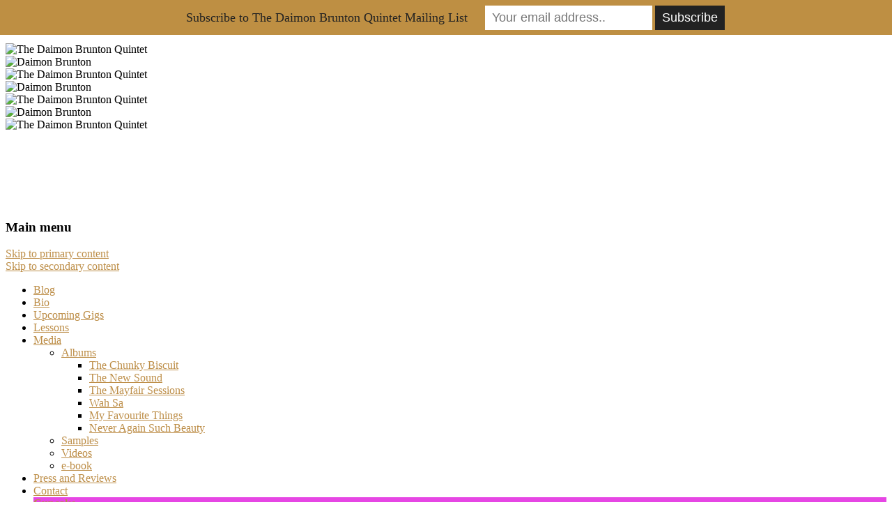

--- FILE ---
content_type: text/html; charset=UTF-8
request_url: https://www.daimonbrunton.com/2014/12/
body_size: 13140
content:
<!DOCTYPE html>
<!--[if IE 6]>
<html id="ie6" lang="en-US">
<![endif]-->
<!--[if IE 7]>
<html id="ie7" lang="en-US">
<![endif]-->
<!--[if IE 8]>
<html id="ie8" lang="en-US">
<![endif]-->
<!--[if !(IE 6) | !(IE 7) | !(IE 8)  ]><!-->
<html lang="en-US">
<!--<![endif]-->
<head>
<meta charset="UTF-8" />
<meta name="viewport" content="width=device-width" />
<title>December 2014 - Daimon BruntonDaimon Brunton</title>
		<link rel="icon" 
      type="image/png" 
      href="/wp-content/themes/jazz/favicon.png">
<link rel="profile" href="https://gmpg.org/xfn/11" />
<link rel="stylesheet" type="text/css" media="all" href="https://www.daimonbrunton.com/wp-content/themes/jazz/style.css" />
<link rel="pingback" href="https://www.daimonbrunton.com/xmlrpc.php" />
<meta name="keywords" content="The Daimon Brunton Quintet, Daimon Brunton Quintet" /> 
<meta name="description" content="Having played for sixteen years at almost every live music venue in Melbourne, The Daimon Brunton Quintet is one of the city�s most hard-working and popular small jazz groups." />
 
<!-- Facebook Pixel Code -->
<script>
!function(f,b,e,v,n,t,s)
{if(f.fbq)return;n=f.fbq=function(){n.callMethod?
n.callMethod.apply(n,arguments):n.queue.push(arguments)};
if(!f._fbq)f._fbq=n;n.push=n;n.loaded=!0;n.version='2.0';
n.queue=[];t=b.createElement(e);t.async=!0;
t.src=v;s=b.getElementsByTagName(e)[0];
s.parentNode.insertBefore(t,s)}(window,document,'script',
'https://connect.facebook.net/en_US/fbevents.js');
 fbq('init', '1611049489201716'); 
fbq('track', 'PageView');
</script>
<noscript>
 <img height="1" width="1" 
src="https://www.facebook.com/tr?id=1611049489201716&ev=PageView
&noscript=1"/>
</noscript>
<!-- End Facebook Pixel Code -->

<!--[if lt IE 9]>
<script src="https://www.daimonbrunton.com/wp-content/themes/twentyeleven/js/html5.js" type="text/javascript"></script>
<![endif]-->
<meta name='robots' content='noindex, follow' />
	<style>img:is([sizes="auto" i], [sizes^="auto," i]) { contain-intrinsic-size: 3000px 1500px }</style>
	
	<!-- This site is optimized with the Yoast SEO plugin v26.2 - https://yoast.com/wordpress/plugins/seo/ -->
	<meta property="og:locale" content="en_US" />
	<meta property="og:type" content="website" />
	<meta property="og:title" content="December 2014 - Daimon Brunton" />
	<meta property="og:url" content="https://www.daimonbrunton.com/2014/12/" />
	<meta property="og:site_name" content="Daimon Brunton" />
	<meta name="twitter:card" content="summary_large_image" />
	<script type="application/ld+json" class="yoast-schema-graph">{"@context":"https://schema.org","@graph":[{"@type":"CollectionPage","@id":"https://www.daimonbrunton.com/2014/12/","url":"https://www.daimonbrunton.com/2014/12/","name":"December 2014 - Daimon Brunton","isPartOf":{"@id":"https://www.daimonbrunton.com/#website"},"breadcrumb":{"@id":"https://www.daimonbrunton.com/2014/12/#breadcrumb"},"inLanguage":"en-US"},{"@type":"BreadcrumbList","@id":"https://www.daimonbrunton.com/2014/12/#breadcrumb","itemListElement":[{"@type":"ListItem","position":1,"name":"Home","item":"https://www.daimonbrunton.com/"},{"@type":"ListItem","position":2,"name":"Archives for December 2014"}]},{"@type":"WebSite","@id":"https://www.daimonbrunton.com/#website","url":"https://www.daimonbrunton.com/","name":"Daimon Brunton","description":"The Daimon Brunton Quintet","potentialAction":[{"@type":"SearchAction","target":{"@type":"EntryPoint","urlTemplate":"https://www.daimonbrunton.com/?s={search_term_string}"},"query-input":{"@type":"PropertyValueSpecification","valueRequired":true,"valueName":"search_term_string"}}],"inLanguage":"en-US"}]}</script>
	<!-- / Yoast SEO plugin. -->


<link rel="alternate" type="application/rss+xml" title="Daimon Brunton &raquo; Feed" href="https://www.daimonbrunton.com/feed/" />
<link rel="alternate" type="application/rss+xml" title="Daimon Brunton &raquo; Comments Feed" href="https://www.daimonbrunton.com/comments/feed/" />
<script type="text/javascript">
/* <![CDATA[ */
window._wpemojiSettings = {"baseUrl":"https:\/\/s.w.org\/images\/core\/emoji\/16.0.1\/72x72\/","ext":".png","svgUrl":"https:\/\/s.w.org\/images\/core\/emoji\/16.0.1\/svg\/","svgExt":".svg","source":{"concatemoji":"https:\/\/www.daimonbrunton.com\/wp-includes\/js\/wp-emoji-release.min.js?ver=6.8.3"}};
/*! This file is auto-generated */
!function(s,n){var o,i,e;function c(e){try{var t={supportTests:e,timestamp:(new Date).valueOf()};sessionStorage.setItem(o,JSON.stringify(t))}catch(e){}}function p(e,t,n){e.clearRect(0,0,e.canvas.width,e.canvas.height),e.fillText(t,0,0);var t=new Uint32Array(e.getImageData(0,0,e.canvas.width,e.canvas.height).data),a=(e.clearRect(0,0,e.canvas.width,e.canvas.height),e.fillText(n,0,0),new Uint32Array(e.getImageData(0,0,e.canvas.width,e.canvas.height).data));return t.every(function(e,t){return e===a[t]})}function u(e,t){e.clearRect(0,0,e.canvas.width,e.canvas.height),e.fillText(t,0,0);for(var n=e.getImageData(16,16,1,1),a=0;a<n.data.length;a++)if(0!==n.data[a])return!1;return!0}function f(e,t,n,a){switch(t){case"flag":return n(e,"\ud83c\udff3\ufe0f\u200d\u26a7\ufe0f","\ud83c\udff3\ufe0f\u200b\u26a7\ufe0f")?!1:!n(e,"\ud83c\udde8\ud83c\uddf6","\ud83c\udde8\u200b\ud83c\uddf6")&&!n(e,"\ud83c\udff4\udb40\udc67\udb40\udc62\udb40\udc65\udb40\udc6e\udb40\udc67\udb40\udc7f","\ud83c\udff4\u200b\udb40\udc67\u200b\udb40\udc62\u200b\udb40\udc65\u200b\udb40\udc6e\u200b\udb40\udc67\u200b\udb40\udc7f");case"emoji":return!a(e,"\ud83e\udedf")}return!1}function g(e,t,n,a){var r="undefined"!=typeof WorkerGlobalScope&&self instanceof WorkerGlobalScope?new OffscreenCanvas(300,150):s.createElement("canvas"),o=r.getContext("2d",{willReadFrequently:!0}),i=(o.textBaseline="top",o.font="600 32px Arial",{});return e.forEach(function(e){i[e]=t(o,e,n,a)}),i}function t(e){var t=s.createElement("script");t.src=e,t.defer=!0,s.head.appendChild(t)}"undefined"!=typeof Promise&&(o="wpEmojiSettingsSupports",i=["flag","emoji"],n.supports={everything:!0,everythingExceptFlag:!0},e=new Promise(function(e){s.addEventListener("DOMContentLoaded",e,{once:!0})}),new Promise(function(t){var n=function(){try{var e=JSON.parse(sessionStorage.getItem(o));if("object"==typeof e&&"number"==typeof e.timestamp&&(new Date).valueOf()<e.timestamp+604800&&"object"==typeof e.supportTests)return e.supportTests}catch(e){}return null}();if(!n){if("undefined"!=typeof Worker&&"undefined"!=typeof OffscreenCanvas&&"undefined"!=typeof URL&&URL.createObjectURL&&"undefined"!=typeof Blob)try{var e="postMessage("+g.toString()+"("+[JSON.stringify(i),f.toString(),p.toString(),u.toString()].join(",")+"));",a=new Blob([e],{type:"text/javascript"}),r=new Worker(URL.createObjectURL(a),{name:"wpTestEmojiSupports"});return void(r.onmessage=function(e){c(n=e.data),r.terminate(),t(n)})}catch(e){}c(n=g(i,f,p,u))}t(n)}).then(function(e){for(var t in e)n.supports[t]=e[t],n.supports.everything=n.supports.everything&&n.supports[t],"flag"!==t&&(n.supports.everythingExceptFlag=n.supports.everythingExceptFlag&&n.supports[t]);n.supports.everythingExceptFlag=n.supports.everythingExceptFlag&&!n.supports.flag,n.DOMReady=!1,n.readyCallback=function(){n.DOMReady=!0}}).then(function(){return e}).then(function(){var e;n.supports.everything||(n.readyCallback(),(e=n.source||{}).concatemoji?t(e.concatemoji):e.wpemoji&&e.twemoji&&(t(e.twemoji),t(e.wpemoji)))}))}((window,document),window._wpemojiSettings);
/* ]]> */
</script>

<style id='wp-emoji-styles-inline-css' type='text/css'>

	img.wp-smiley, img.emoji {
		display: inline !important;
		border: none !important;
		box-shadow: none !important;
		height: 1em !important;
		width: 1em !important;
		margin: 0 0.07em !important;
		vertical-align: -0.1em !important;
		background: none !important;
		padding: 0 !important;
	}
</style>
<link rel='stylesheet' id='wp-block-library-css' href='https://www.daimonbrunton.com/wp-includes/css/dist/block-library/style.min.css?ver=6.8.3' type='text/css' media='all' />
<style id='wp-block-library-theme-inline-css' type='text/css'>
.wp-block-audio :where(figcaption){color:#555;font-size:13px;text-align:center}.is-dark-theme .wp-block-audio :where(figcaption){color:#ffffffa6}.wp-block-audio{margin:0 0 1em}.wp-block-code{border:1px solid #ccc;border-radius:4px;font-family:Menlo,Consolas,monaco,monospace;padding:.8em 1em}.wp-block-embed :where(figcaption){color:#555;font-size:13px;text-align:center}.is-dark-theme .wp-block-embed :where(figcaption){color:#ffffffa6}.wp-block-embed{margin:0 0 1em}.blocks-gallery-caption{color:#555;font-size:13px;text-align:center}.is-dark-theme .blocks-gallery-caption{color:#ffffffa6}:root :where(.wp-block-image figcaption){color:#555;font-size:13px;text-align:center}.is-dark-theme :root :where(.wp-block-image figcaption){color:#ffffffa6}.wp-block-image{margin:0 0 1em}.wp-block-pullquote{border-bottom:4px solid;border-top:4px solid;color:currentColor;margin-bottom:1.75em}.wp-block-pullquote cite,.wp-block-pullquote footer,.wp-block-pullquote__citation{color:currentColor;font-size:.8125em;font-style:normal;text-transform:uppercase}.wp-block-quote{border-left:.25em solid;margin:0 0 1.75em;padding-left:1em}.wp-block-quote cite,.wp-block-quote footer{color:currentColor;font-size:.8125em;font-style:normal;position:relative}.wp-block-quote:where(.has-text-align-right){border-left:none;border-right:.25em solid;padding-left:0;padding-right:1em}.wp-block-quote:where(.has-text-align-center){border:none;padding-left:0}.wp-block-quote.is-large,.wp-block-quote.is-style-large,.wp-block-quote:where(.is-style-plain){border:none}.wp-block-search .wp-block-search__label{font-weight:700}.wp-block-search__button{border:1px solid #ccc;padding:.375em .625em}:where(.wp-block-group.has-background){padding:1.25em 2.375em}.wp-block-separator.has-css-opacity{opacity:.4}.wp-block-separator{border:none;border-bottom:2px solid;margin-left:auto;margin-right:auto}.wp-block-separator.has-alpha-channel-opacity{opacity:1}.wp-block-separator:not(.is-style-wide):not(.is-style-dots){width:100px}.wp-block-separator.has-background:not(.is-style-dots){border-bottom:none;height:1px}.wp-block-separator.has-background:not(.is-style-wide):not(.is-style-dots){height:2px}.wp-block-table{margin:0 0 1em}.wp-block-table td,.wp-block-table th{word-break:normal}.wp-block-table :where(figcaption){color:#555;font-size:13px;text-align:center}.is-dark-theme .wp-block-table :where(figcaption){color:#ffffffa6}.wp-block-video :where(figcaption){color:#555;font-size:13px;text-align:center}.is-dark-theme .wp-block-video :where(figcaption){color:#ffffffa6}.wp-block-video{margin:0 0 1em}:root :where(.wp-block-template-part.has-background){margin-bottom:0;margin-top:0;padding:1.25em 2.375em}
</style>
<style id='classic-theme-styles-inline-css' type='text/css'>
/*! This file is auto-generated */
.wp-block-button__link{color:#fff;background-color:#32373c;border-radius:9999px;box-shadow:none;text-decoration:none;padding:calc(.667em + 2px) calc(1.333em + 2px);font-size:1.125em}.wp-block-file__button{background:#32373c;color:#fff;text-decoration:none}
</style>
<style id='global-styles-inline-css' type='text/css'>
:root{--wp--preset--aspect-ratio--square: 1;--wp--preset--aspect-ratio--4-3: 4/3;--wp--preset--aspect-ratio--3-4: 3/4;--wp--preset--aspect-ratio--3-2: 3/2;--wp--preset--aspect-ratio--2-3: 2/3;--wp--preset--aspect-ratio--16-9: 16/9;--wp--preset--aspect-ratio--9-16: 9/16;--wp--preset--color--black: #000;--wp--preset--color--cyan-bluish-gray: #abb8c3;--wp--preset--color--white: #fff;--wp--preset--color--pale-pink: #f78da7;--wp--preset--color--vivid-red: #cf2e2e;--wp--preset--color--luminous-vivid-orange: #ff6900;--wp--preset--color--luminous-vivid-amber: #fcb900;--wp--preset--color--light-green-cyan: #7bdcb5;--wp--preset--color--vivid-green-cyan: #00d084;--wp--preset--color--pale-cyan-blue: #8ed1fc;--wp--preset--color--vivid-cyan-blue: #0693e3;--wp--preset--color--vivid-purple: #9b51e0;--wp--preset--color--blue: #1982d1;--wp--preset--color--dark-gray: #373737;--wp--preset--color--medium-gray: #666;--wp--preset--color--light-gray: #e2e2e2;--wp--preset--gradient--vivid-cyan-blue-to-vivid-purple: linear-gradient(135deg,rgba(6,147,227,1) 0%,rgb(155,81,224) 100%);--wp--preset--gradient--light-green-cyan-to-vivid-green-cyan: linear-gradient(135deg,rgb(122,220,180) 0%,rgb(0,208,130) 100%);--wp--preset--gradient--luminous-vivid-amber-to-luminous-vivid-orange: linear-gradient(135deg,rgba(252,185,0,1) 0%,rgba(255,105,0,1) 100%);--wp--preset--gradient--luminous-vivid-orange-to-vivid-red: linear-gradient(135deg,rgba(255,105,0,1) 0%,rgb(207,46,46) 100%);--wp--preset--gradient--very-light-gray-to-cyan-bluish-gray: linear-gradient(135deg,rgb(238,238,238) 0%,rgb(169,184,195) 100%);--wp--preset--gradient--cool-to-warm-spectrum: linear-gradient(135deg,rgb(74,234,220) 0%,rgb(151,120,209) 20%,rgb(207,42,186) 40%,rgb(238,44,130) 60%,rgb(251,105,98) 80%,rgb(254,248,76) 100%);--wp--preset--gradient--blush-light-purple: linear-gradient(135deg,rgb(255,206,236) 0%,rgb(152,150,240) 100%);--wp--preset--gradient--blush-bordeaux: linear-gradient(135deg,rgb(254,205,165) 0%,rgb(254,45,45) 50%,rgb(107,0,62) 100%);--wp--preset--gradient--luminous-dusk: linear-gradient(135deg,rgb(255,203,112) 0%,rgb(199,81,192) 50%,rgb(65,88,208) 100%);--wp--preset--gradient--pale-ocean: linear-gradient(135deg,rgb(255,245,203) 0%,rgb(182,227,212) 50%,rgb(51,167,181) 100%);--wp--preset--gradient--electric-grass: linear-gradient(135deg,rgb(202,248,128) 0%,rgb(113,206,126) 100%);--wp--preset--gradient--midnight: linear-gradient(135deg,rgb(2,3,129) 0%,rgb(40,116,252) 100%);--wp--preset--font-size--small: 13px;--wp--preset--font-size--medium: 20px;--wp--preset--font-size--large: 36px;--wp--preset--font-size--x-large: 42px;--wp--preset--spacing--20: 0.44rem;--wp--preset--spacing--30: 0.67rem;--wp--preset--spacing--40: 1rem;--wp--preset--spacing--50: 1.5rem;--wp--preset--spacing--60: 2.25rem;--wp--preset--spacing--70: 3.38rem;--wp--preset--spacing--80: 5.06rem;--wp--preset--shadow--natural: 6px 6px 9px rgba(0, 0, 0, 0.2);--wp--preset--shadow--deep: 12px 12px 50px rgba(0, 0, 0, 0.4);--wp--preset--shadow--sharp: 6px 6px 0px rgba(0, 0, 0, 0.2);--wp--preset--shadow--outlined: 6px 6px 0px -3px rgba(255, 255, 255, 1), 6px 6px rgba(0, 0, 0, 1);--wp--preset--shadow--crisp: 6px 6px 0px rgba(0, 0, 0, 1);}:where(.is-layout-flex){gap: 0.5em;}:where(.is-layout-grid){gap: 0.5em;}body .is-layout-flex{display: flex;}.is-layout-flex{flex-wrap: wrap;align-items: center;}.is-layout-flex > :is(*, div){margin: 0;}body .is-layout-grid{display: grid;}.is-layout-grid > :is(*, div){margin: 0;}:where(.wp-block-columns.is-layout-flex){gap: 2em;}:where(.wp-block-columns.is-layout-grid){gap: 2em;}:where(.wp-block-post-template.is-layout-flex){gap: 1.25em;}:where(.wp-block-post-template.is-layout-grid){gap: 1.25em;}.has-black-color{color: var(--wp--preset--color--black) !important;}.has-cyan-bluish-gray-color{color: var(--wp--preset--color--cyan-bluish-gray) !important;}.has-white-color{color: var(--wp--preset--color--white) !important;}.has-pale-pink-color{color: var(--wp--preset--color--pale-pink) !important;}.has-vivid-red-color{color: var(--wp--preset--color--vivid-red) !important;}.has-luminous-vivid-orange-color{color: var(--wp--preset--color--luminous-vivid-orange) !important;}.has-luminous-vivid-amber-color{color: var(--wp--preset--color--luminous-vivid-amber) !important;}.has-light-green-cyan-color{color: var(--wp--preset--color--light-green-cyan) !important;}.has-vivid-green-cyan-color{color: var(--wp--preset--color--vivid-green-cyan) !important;}.has-pale-cyan-blue-color{color: var(--wp--preset--color--pale-cyan-blue) !important;}.has-vivid-cyan-blue-color{color: var(--wp--preset--color--vivid-cyan-blue) !important;}.has-vivid-purple-color{color: var(--wp--preset--color--vivid-purple) !important;}.has-black-background-color{background-color: var(--wp--preset--color--black) !important;}.has-cyan-bluish-gray-background-color{background-color: var(--wp--preset--color--cyan-bluish-gray) !important;}.has-white-background-color{background-color: var(--wp--preset--color--white) !important;}.has-pale-pink-background-color{background-color: var(--wp--preset--color--pale-pink) !important;}.has-vivid-red-background-color{background-color: var(--wp--preset--color--vivid-red) !important;}.has-luminous-vivid-orange-background-color{background-color: var(--wp--preset--color--luminous-vivid-orange) !important;}.has-luminous-vivid-amber-background-color{background-color: var(--wp--preset--color--luminous-vivid-amber) !important;}.has-light-green-cyan-background-color{background-color: var(--wp--preset--color--light-green-cyan) !important;}.has-vivid-green-cyan-background-color{background-color: var(--wp--preset--color--vivid-green-cyan) !important;}.has-pale-cyan-blue-background-color{background-color: var(--wp--preset--color--pale-cyan-blue) !important;}.has-vivid-cyan-blue-background-color{background-color: var(--wp--preset--color--vivid-cyan-blue) !important;}.has-vivid-purple-background-color{background-color: var(--wp--preset--color--vivid-purple) !important;}.has-black-border-color{border-color: var(--wp--preset--color--black) !important;}.has-cyan-bluish-gray-border-color{border-color: var(--wp--preset--color--cyan-bluish-gray) !important;}.has-white-border-color{border-color: var(--wp--preset--color--white) !important;}.has-pale-pink-border-color{border-color: var(--wp--preset--color--pale-pink) !important;}.has-vivid-red-border-color{border-color: var(--wp--preset--color--vivid-red) !important;}.has-luminous-vivid-orange-border-color{border-color: var(--wp--preset--color--luminous-vivid-orange) !important;}.has-luminous-vivid-amber-border-color{border-color: var(--wp--preset--color--luminous-vivid-amber) !important;}.has-light-green-cyan-border-color{border-color: var(--wp--preset--color--light-green-cyan) !important;}.has-vivid-green-cyan-border-color{border-color: var(--wp--preset--color--vivid-green-cyan) !important;}.has-pale-cyan-blue-border-color{border-color: var(--wp--preset--color--pale-cyan-blue) !important;}.has-vivid-cyan-blue-border-color{border-color: var(--wp--preset--color--vivid-cyan-blue) !important;}.has-vivid-purple-border-color{border-color: var(--wp--preset--color--vivid-purple) !important;}.has-vivid-cyan-blue-to-vivid-purple-gradient-background{background: var(--wp--preset--gradient--vivid-cyan-blue-to-vivid-purple) !important;}.has-light-green-cyan-to-vivid-green-cyan-gradient-background{background: var(--wp--preset--gradient--light-green-cyan-to-vivid-green-cyan) !important;}.has-luminous-vivid-amber-to-luminous-vivid-orange-gradient-background{background: var(--wp--preset--gradient--luminous-vivid-amber-to-luminous-vivid-orange) !important;}.has-luminous-vivid-orange-to-vivid-red-gradient-background{background: var(--wp--preset--gradient--luminous-vivid-orange-to-vivid-red) !important;}.has-very-light-gray-to-cyan-bluish-gray-gradient-background{background: var(--wp--preset--gradient--very-light-gray-to-cyan-bluish-gray) !important;}.has-cool-to-warm-spectrum-gradient-background{background: var(--wp--preset--gradient--cool-to-warm-spectrum) !important;}.has-blush-light-purple-gradient-background{background: var(--wp--preset--gradient--blush-light-purple) !important;}.has-blush-bordeaux-gradient-background{background: var(--wp--preset--gradient--blush-bordeaux) !important;}.has-luminous-dusk-gradient-background{background: var(--wp--preset--gradient--luminous-dusk) !important;}.has-pale-ocean-gradient-background{background: var(--wp--preset--gradient--pale-ocean) !important;}.has-electric-grass-gradient-background{background: var(--wp--preset--gradient--electric-grass) !important;}.has-midnight-gradient-background{background: var(--wp--preset--gradient--midnight) !important;}.has-small-font-size{font-size: var(--wp--preset--font-size--small) !important;}.has-medium-font-size{font-size: var(--wp--preset--font-size--medium) !important;}.has-large-font-size{font-size: var(--wp--preset--font-size--large) !important;}.has-x-large-font-size{font-size: var(--wp--preset--font-size--x-large) !important;}
:where(.wp-block-post-template.is-layout-flex){gap: 1.25em;}:where(.wp-block-post-template.is-layout-grid){gap: 1.25em;}
:where(.wp-block-columns.is-layout-flex){gap: 2em;}:where(.wp-block-columns.is-layout-grid){gap: 2em;}
:root :where(.wp-block-pullquote){font-size: 1.5em;line-height: 1.6;}
</style>
<link rel='stylesheet' id='respslidercss-css' href='https://www.daimonbrunton.com/wp-content/plugins/responsive-header-image-slider/css/responsiveimgslider.css?ver=3.2.1' type='text/css' media='all' />
<link rel='stylesheet' id='twentyeleven-block-style-css' href='https://www.daimonbrunton.com/wp-content/themes/twentyeleven/blocks.css?ver=20240703' type='text/css' media='all' />
<script type="text/javascript" src="https://www.daimonbrunton.com/wp-includes/js/jquery/jquery.min.js?ver=3.7.1" id="jquery-core-js"></script>
<script type="text/javascript" src="https://www.daimonbrunton.com/wp-includes/js/jquery/jquery-migrate.min.js?ver=3.4.1" id="jquery-migrate-js"></script>
<script type="text/javascript" src="https://www.daimonbrunton.com/wp-content/plugins/responsive-header-image-slider/js/jquery.slides.min.js?ver=3.2.1" id="respsliderjs-js"></script>
<link rel="https://api.w.org/" href="https://www.daimonbrunton.com/wp-json/" /><link rel="EditURI" type="application/rsd+xml" title="RSD" href="https://www.daimonbrunton.com/xmlrpc.php?rsd" />
<meta name="generator" content="WordPress 6.8.3" />
<meta name="facebook-domain-verification" content="ud8j9ot3vvr1uuwuwhwvmemtjmwddz" />
<!-- Facebook Pixel Code -->
<script>
!function(f,b,e,v,n,t,s)
{if(f.fbq)return;n=f.fbq=function(){n.callMethod?
n.callMethod.apply(n,arguments):n.queue.push(arguments)};
if(!f._fbq)f._fbq=n;n.push=n;n.loaded=!0;n.version='2.0';
n.queue=[];t=b.createElement(e);t.async=!0;
t.src=v;s=b.getElementsByTagName(e)[0];
s.parentNode.insertBefore(t,s)}(window, document,'script',
'https://connect.facebook.net/en_US/fbevents.js');
fbq('init', '1611049489201716');
fbq('track', 'PageView');
</script>
<noscript><img height="1" width="1" style="display:none"
src="https://www.facebook.com/tr?id=1611049489201716&ev=PageView&noscript=1"
/></noscript>
<!-- End Facebook Pixel Code -->	<style>
		/* Link color */
		a,
		#site-title a:focus,
		#site-title a:hover,
		#site-title a:active,
		.entry-title a:hover,
		.entry-title a:focus,
		.entry-title a:active,
		.widget_twentyeleven_ephemera .comments-link a:hover,
		section.recent-posts .other-recent-posts a[rel="bookmark"]:hover,
		section.recent-posts .other-recent-posts .comments-link a:hover,
		.format-image footer.entry-meta a:hover,
		#site-generator a:hover {
			color: #bd8e48;
		}
		section.recent-posts .other-recent-posts .comments-link a:hover {
			border-color: #bd8e48;
		}
		article.feature-image.small .entry-summary p a:hover,
		.entry-header .comments-link a:hover,
		.entry-header .comments-link a:focus,
		.entry-header .comments-link a:active,
		.feature-slider a.active {
			background-color: #bd8e48;
		}
	</style>
			<style type="text/css" id="twentyeleven-header-css">
				#site-title,
		#site-description {
			position: absolute;
			clip-path: inset(50%);
		}
				</style>
		<style>#mailchimp-top-bar form,#mailchimp-top-bar input,#mailchimp-top-bar label{box-shadow:none;box-sizing:border-box;float:none;font-size:100%;height:auto;line-height:normal;margin:0;outline:0;padding:0;text-shadow:none;vertical-align:middle}#mailchimp-top-bar input,#mailchimp-top-bar label{display:inline-block!important;vertical-align:middle!important;width:auto}#mailchimp-top-bar form{margin:0!important;padding:0!important;text-align:center}#mailchimp-top-bar label{margin:0 6px 0 0}#mailchimp-top-bar .mctb-button,#mailchimp-top-bar .mctb-email,#mailchimp-top-bar input,#mailchimp-top-bar input[type=email],#mailchimp-top-bar input[type=text]{background:#fff;border:1px solid #fff;height:auto;margin:0 0 0 6px}#mailchimp-top-bar .mctb-email{max-width:240px!important;width:100%}#mailchimp-top-bar .mctb-button{cursor:pointer;margin-left:0}#mailchimp-top-bar .mctb-email-confirm{display:none!important}#mailchimp-top-bar.mctb-small{font-size:10px}#mailchimp-top-bar.mctb-small .mctb-bar{padding:5px 6px}#mailchimp-top-bar.mctb-small .mctb-button{padding:4px 12px}#mailchimp-top-bar.mctb-small .mctb-email,#mailchimp-top-bar.mctb-small .mctb-label,#mailchimp-top-bar.mctb-small input{padding:4px 6px!important}#mailchimp-top-bar.mctb-small input,#mailchimp-top-bar.mctb-small label{font-size:12px}#mailchimp-top-bar.mctb-small .mctb-close{font-size:16px;padding:4px 12px}#mailchimp-top-bar.mctb-medium{font-size:12.5px}#mailchimp-top-bar.mctb-medium .mctb-bar{padding:6.25px 7.5px}#mailchimp-top-bar.mctb-medium .mctb-button{padding:5px 15px}#mailchimp-top-bar.mctb-medium .mctb-email,#mailchimp-top-bar.mctb-medium .mctb-label,#mailchimp-top-bar.mctb-medium input{padding:5px 7.5px!important}#mailchimp-top-bar.mctb-medium input,#mailchimp-top-bar.mctb-medium label{font-size:15px}#mailchimp-top-bar.mctb-medium .mctb-close{font-size:20px;padding:5px 15px}#mailchimp-top-bar.mctb-big{font-size:15px}#mailchimp-top-bar.mctb-big .mctb-bar{padding:7.5px 9px}#mailchimp-top-bar.mctb-big .mctb-button{padding:6px 18px}#mailchimp-top-bar.mctb-big .mctb-email,#mailchimp-top-bar.mctb-big .mctb-label,#mailchimp-top-bar.mctb-big input{padding:6px 9px!important}#mailchimp-top-bar.mctb-big input,#mailchimp-top-bar.mctb-big label{font-size:18px}#mailchimp-top-bar.mctb-big .mctb-close{font-size:24px;padding:6px 18px}@media (max-width:580px){#mailchimp-top-bar .mctb-email,#mailchimp-top-bar .mctb-label,#mailchimp-top-bar input,#mailchimp-top-bar label{max-width:100%!important;width:100%}#mailchimp-top-bar .mctb-email,#mailchimp-top-bar input{margin:6px 0 0!important}}@media (max-width:860px){#mailchimp-top-bar.multiple-input-fields .mctb-label{display:block!important;margin:0 0 6px}}.admin-bar .mctb{z-index:99998}.admin-bar .mctb-position-top{top:32px}@media screen and (max-width:782px){.admin-bar .mctb-position-top{top:46px}}@media screen and (max-width:600px){.admin-bar .mctb-position-top.mctb-sticky{top:0}}.mctb{background:transparent;left:0;margin:0;position:absolute;right:0;text-align:center;top:0;width:100%;z-index:100000}.mctb-bar{overflow:hidden;position:relative;width:100%}.mctb-sticky{position:fixed}.mctb-position-bottom{bottom:0;position:fixed;top:auto}.mctb-position-bottom .mctb-bar{clear:both}.mctb-response{left:0;position:absolute;top:0;transition-duration:.8s;width:100%;z-index:100}.mctb-close{clear:both;cursor:pointer;display:inline-block;float:right;line-height:normal;margin-right:12px;z-index:10}.mctb-icon-inside-bar.mctb-position-bottom .mctb-bar{bottom:0;position:absolute}.mctb-icon-inside-bar .mctb-close{float:none;position:absolute;right:0;top:0}.mctb-bar,.mctb-response,.mctb-close{background:#be8f43!important;}.mctb-bar,.mctb-label,.mctb-close{color:#222222!important;}.mctb-button{background:#222222!important;border-color:#222222!important;}.mctb-email:focus{outline-color:#222222!important;}.mctb-button{color: #ffffff!important;}</style>
		<style type="text/css" id="wp-custom-css">
			#slides {height: 288px;}

#menu-item-1139 {background-color: #E646E4; color: #ffffff; font-weight: bold;}

@media (max-width: 480px) {
	#slides {height: 108px}
}
		</style>
		</head>

<body data-rsssl=1 class="archive date wp-embed-responsive wp-theme-twentyeleven wp-child-theme-jazz single-author two-column right-sidebar">
<div id="page" class="hfeed">
	<header id="branding" role="banner">

<div class="headerslider">	  <div id="slides" class="design-1 sp-rhimgs-slider-1">
	<div class="slide-image"><img width="1000" height="288" src="https://www.daimonbrunton.com/wp-content/uploads/2020/05/cover-image-6.png" class="attachment-url size-url wp-post-image" alt="" decoding="async" fetchpriority="high" srcset="https://www.daimonbrunton.com/wp-content/uploads/2020/05/cover-image-6.png 1000w, https://www.daimonbrunton.com/wp-content/uploads/2020/05/cover-image-6-300x86.png 300w, https://www.daimonbrunton.com/wp-content/uploads/2020/05/cover-image-6-768x221.png 768w, https://www.daimonbrunton.com/wp-content/uploads/2020/05/cover-image-6-500x144.png 500w" sizes="(max-width: 1000px) 100vw, 1000px" />	</div><div class="slide-image"><img width="1000" height="288" src="https://www.daimonbrunton.com/wp-content/uploads/2022/04/2022-photo-2.png" class="attachment-url size-url wp-post-image" alt="The Daimon Brunton Quintet" decoding="async" srcset="https://www.daimonbrunton.com/wp-content/uploads/2022/04/2022-photo-2.png 1000w, https://www.daimonbrunton.com/wp-content/uploads/2022/04/2022-photo-2-300x86.png 300w, https://www.daimonbrunton.com/wp-content/uploads/2022/04/2022-photo-2-768x221.png 768w, https://www.daimonbrunton.com/wp-content/uploads/2022/04/2022-photo-2-500x144.png 500w" sizes="(max-width: 1000px) 100vw, 1000px" />	</div><div class="slide-image"><img width="1000" height="288" src="https://www.daimonbrunton.com/wp-content/uploads/2020/05/cover-image-4.png" class="attachment-url size-url wp-post-image" alt="" decoding="async" srcset="https://www.daimonbrunton.com/wp-content/uploads/2020/05/cover-image-4.png 1000w, https://www.daimonbrunton.com/wp-content/uploads/2020/05/cover-image-4-300x86.png 300w, https://www.daimonbrunton.com/wp-content/uploads/2020/05/cover-image-4-768x221.png 768w, https://www.daimonbrunton.com/wp-content/uploads/2020/05/cover-image-4-500x144.png 500w" sizes="(max-width: 1000px) 100vw, 1000px" />	</div><div class="slide-image"><img width="1000" height="288" src="https://www.daimonbrunton.com/wp-content/uploads/2022/04/2022-photo-4.png" class="attachment-url size-url wp-post-image" alt="The Daimon Brunton Quintet" decoding="async" srcset="https://www.daimonbrunton.com/wp-content/uploads/2022/04/2022-photo-4.png 1000w, https://www.daimonbrunton.com/wp-content/uploads/2022/04/2022-photo-4-300x86.png 300w, https://www.daimonbrunton.com/wp-content/uploads/2022/04/2022-photo-4-768x221.png 768w, https://www.daimonbrunton.com/wp-content/uploads/2022/04/2022-photo-4-500x144.png 500w" sizes="(max-width: 1000px) 100vw, 1000px" />	</div><div class="slide-image"><img width="1000" height="288" src="https://www.daimonbrunton.com/wp-content/uploads/2020/05/cover-image-3.png" class="attachment-url size-url wp-post-image" alt="Daimon Brunton" decoding="async" srcset="https://www.daimonbrunton.com/wp-content/uploads/2020/05/cover-image-3.png 1000w, https://www.daimonbrunton.com/wp-content/uploads/2020/05/cover-image-3-300x86.png 300w, https://www.daimonbrunton.com/wp-content/uploads/2020/05/cover-image-3-768x221.png 768w, https://www.daimonbrunton.com/wp-content/uploads/2020/05/cover-image-3-500x144.png 500w" sizes="(max-width: 1000px) 100vw, 1000px" />	</div><div class="slide-image"><img width="1000" height="288" src="https://www.daimonbrunton.com/wp-content/uploads/2022/04/2022-photo-6.png" class="attachment-url size-url wp-post-image" alt="The Daimon Brunton Quintet" decoding="async" srcset="https://www.daimonbrunton.com/wp-content/uploads/2022/04/2022-photo-6.png 1000w, https://www.daimonbrunton.com/wp-content/uploads/2022/04/2022-photo-6-300x86.png 300w, https://www.daimonbrunton.com/wp-content/uploads/2022/04/2022-photo-6-768x221.png 768w, https://www.daimonbrunton.com/wp-content/uploads/2022/04/2022-photo-6-500x144.png 500w" sizes="(max-width: 1000px) 100vw, 1000px" />	</div><div class="slide-image"><img width="1000" height="288" src="https://www.daimonbrunton.com/wp-content/uploads/2020/05/cover-image-2.png" class="attachment-url size-url wp-post-image" alt="Daimon Brunton" decoding="async" srcset="https://www.daimonbrunton.com/wp-content/uploads/2020/05/cover-image-2.png 1000w, https://www.daimonbrunton.com/wp-content/uploads/2020/05/cover-image-2-300x86.png 300w, https://www.daimonbrunton.com/wp-content/uploads/2020/05/cover-image-2-768x221.png 768w, https://www.daimonbrunton.com/wp-content/uploads/2020/05/cover-image-2-500x144.png 500w" sizes="(max-width: 1000px) 100vw, 1000px" />	</div><div class="slide-image"><img width="1000" height="288" src="https://www.daimonbrunton.com/wp-content/uploads/2022/04/2022-photo-8.png" class="attachment-url size-url wp-post-image" alt="The Daimon Brunton Quintet" decoding="async" srcset="https://www.daimonbrunton.com/wp-content/uploads/2022/04/2022-photo-8.png 1000w, https://www.daimonbrunton.com/wp-content/uploads/2022/04/2022-photo-8-300x86.png 300w, https://www.daimonbrunton.com/wp-content/uploads/2022/04/2022-photo-8-768x221.png 768w, https://www.daimonbrunton.com/wp-content/uploads/2022/04/2022-photo-8-500x144.png 500w" sizes="(max-width: 1000px) 100vw, 1000px" />	</div><div class="slide-image"><img width="1000" height="288" src="https://www.daimonbrunton.com/wp-content/uploads/2020/05/cover-image-1.png" class="attachment-url size-url wp-post-image" alt="Daimon Brunton" decoding="async" />	</div><div class="slide-image"><img width="1000" height="288" src="https://www.daimonbrunton.com/wp-content/uploads/2014/09/2022-photo-10.png" class="attachment-url size-url wp-post-image" alt="The Daimon Brunton Quintet" decoding="async" srcset="https://www.daimonbrunton.com/wp-content/uploads/2014/09/2022-photo-10.png 1000w, https://www.daimonbrunton.com/wp-content/uploads/2014/09/2022-photo-10-300x86.png 300w, https://www.daimonbrunton.com/wp-content/uploads/2014/09/2022-photo-10-768x221.png 768w, https://www.daimonbrunton.com/wp-content/uploads/2014/09/2022-photo-10-500x144.png 500w" sizes="(max-width: 1000px) 100vw, 1000px" />	</div>		</div>
		
	<script type="text/javascript">
	
	 jQuery(function() {
	
	  jQuery('.sp-rhimgs-slider-1').slidesjs({
		width: 1024,
		height: 350,
		start: 1,	
		play: {
		  active: true,
		  auto: true,
		  interval: 5000,
		  swap: true,
		  effect: "slide"
		},
	 
	 effect: {
	  slide: {        
		speed: 2500           
	  },
	  fade: {
		speed: 2500,         
		crossfade: true          
	  }
	},
	navigation: {
	 active: true,
	  effect: "slide"
	  },
		
	pagination: {
	  active: true,
	   effect: "slide"
	  
	}

	  });
	  
	
	});
	

	</script>
	
	</div>
			
			<nav id="access" role="navigation">
				<h3 class="assistive-text">Main menu</h3>
								<div class="skip-link"><a class="assistive-text" href="#content" title="Skip to primary content">Skip to primary content</a></div>
				<div class="skip-link"><a class="assistive-text" href="#secondary" title="Skip to secondary content">Skip to secondary content</a></div>
								<div class="menu-main-menu-container"><ul id="menu-main-menu" class="menu"><li id="menu-item-98" class="menu-item menu-item-type-custom menu-item-object-custom menu-item-home menu-item-98"><a href="https://www.daimonbrunton.com/">Blog</a></li>
<li id="menu-item-121" class="menu-item menu-item-type-post_type menu-item-object-page menu-item-121"><a href="https://www.daimonbrunton.com/bio/">Bio</a></li>
<li id="menu-item-120" class="menu-item menu-item-type-post_type menu-item-object-page menu-item-120"><a href="https://www.daimonbrunton.com/upcoming-gigs/">Upcoming Gigs</a></li>
<li id="menu-item-116" class="menu-item menu-item-type-post_type menu-item-object-page menu-item-116"><a href="https://www.daimonbrunton.com/lessons-3/">Lessons</a></li>
<li id="menu-item-1140" class="menu-item menu-item-type-custom menu-item-object-custom menu-item-has-children menu-item-1140"><a href="/">Media</a>
<ul class="sub-menu">
	<li id="menu-item-118" class="menu-item menu-item-type-post_type menu-item-object-page menu-item-has-children menu-item-118"><a href="https://www.daimonbrunton.com/albums-2/">Albums</a>
	<ul class="sub-menu">
		<li id="menu-item-1252" class="menu-item menu-item-type-post_type menu-item-object-page menu-item-1252"><a href="https://www.daimonbrunton.com/chunky-biscuit/">The Chunky Biscuit</a></li>
		<li id="menu-item-1096" class="menu-item menu-item-type-post_type menu-item-object-page menu-item-1096"><a href="https://www.daimonbrunton.com/the-new-sound/">The New Sound</a></li>
		<li id="menu-item-1118" class="menu-item menu-item-type-post_type menu-item-object-page menu-item-1118"><a href="https://www.daimonbrunton.com/the-mayfair-sessions/">The Mayfair Sessions</a></li>
		<li id="menu-item-774" class="menu-item menu-item-type-post_type menu-item-object-page menu-item-774"><a href="https://www.daimonbrunton.com/wah-sa/">Wah Sa</a></li>
		<li id="menu-item-142" class="menu-item menu-item-type-post_type menu-item-object-page menu-item-142"><a href="https://www.daimonbrunton.com/my-favourite-things/">My Favourite Things</a></li>
		<li id="menu-item-166" class="menu-item menu-item-type-post_type menu-item-object-page menu-item-166"><a href="https://www.daimonbrunton.com/never-again-such-beauty/">Never Again Such Beauty</a></li>
	</ul>
</li>
	<li id="menu-item-117" class="menu-item menu-item-type-post_type menu-item-object-page menu-item-117"><a href="https://www.daimonbrunton.com/samples/">Samples</a></li>
	<li id="menu-item-224" class="menu-item menu-item-type-post_type menu-item-object-page menu-item-224"><a href="https://www.daimonbrunton.com/videos/">Videos</a></li>
	<li id="menu-item-930" class="menu-item menu-item-type-post_type menu-item-object-page menu-item-930"><a href="https://www.daimonbrunton.com/playing-the-trumpet-the-3-zones-of-compression/">e-book</a></li>
</ul>
</li>
<li id="menu-item-731" class="menu-item menu-item-type-post_type menu-item-object-page menu-item-731"><a href="https://www.daimonbrunton.com/press-and-reviews/">Press and Reviews</a></li>
<li id="menu-item-119" class="menu-item menu-item-type-post_type menu-item-object-page menu-item-119"><a href="https://www.daimonbrunton.com/contact-3/">Contact</a></li>
<li id="menu-item-1139" class="menu-item menu-item-type-custom menu-item-object-custom menu-item-1139"><a href="/cupcake/">Cupcake</a></li>
</ul></div>			</nav><!-- #access -->
	</header><!-- #branding -->


	<div id="main">
		<section id="primary">
			<div id="content" role="main">

			
				<header class="page-header">
					<h1 class="page-title">
						Monthly Archives: <span>December 2014</span>					</h1>
				</header>

				
				
					
	<article id="post-817" class="post-817 post type-post status-publish format-standard hentry category-general-updates category-upcoming-gigs">
		<header class="entry-header">
						<h1 class="entry-title"><a href="https://www.daimonbrunton.com/dbq-at-the-veneto-club-this-friday/" rel="bookmark">DBQ at the Veneto Club this Friday</a></h1>
			
						<div class="entry-meta">
				<span class="sep">Posted on </span><a href="https://www.daimonbrunton.com/dbq-at-the-veneto-club-this-friday/" title="5:33 pm" rel="bookmark"><time class="entry-date" datetime="2014-12-17T17:33:46+11:00">December 17, 2014</time></a><span class="by-author"> <span class="sep"> by </span> <span class="author vcard"><a class="url fn n" href="https://www.daimonbrunton.com/author/daimon/" title="View all posts by daimon" rel="author">daimon</a></span></span>			</div><!-- .entry-meta -->
			
						<div class="comments-link">
				<a href="https://www.daimonbrunton.com/dbq-at-the-veneto-club-this-friday/#respond"><span class="leave-reply">Reply</span></a>			</div>
					</header><!-- .entry-header -->

				<div class="entry-content">
			<p>Fancy checking out some fine, fine jazz for free whilst sitting outside with restaurants 6 feet away?  If so, then head on down to the Veneto Club, 191 Bulleen Rd, Bulleen.  From 6pm-9pm The Daimon Brunton Quartet will be playing beautiful, classic jazz standards and originals from each of the past 4 DBQ albums.  Featuring hard swinging blues&#8217;s, stomping funk grooves and smoking, blistering bop tunes it&#8217;s going to be a cracking night.  Get on down and catch Adam Donaldson on drums, Matt Hayes on bass, Adam Rudegeair on keys and Daimon Brunton on trumpet set the joint on alight.<a href="https://www.daimonbrunton.com/wp-content/uploads/2014/12/IMG_7255.jpg"><img loading="lazy" decoding="async" src="https://www.daimonbrunton.com/wp-content/uploads/2014/12/IMG_7255-300x169.jpg" alt="IMG_7255" width="300" height="169" class="alignleft size-medium wp-image-818" srcset="https://www.daimonbrunton.com/wp-content/uploads/2014/12/IMG_7255-300x169.jpg 300w, https://www.daimonbrunton.com/wp-content/uploads/2014/12/IMG_7255-1024x579.jpg 1024w, https://www.daimonbrunton.com/wp-content/uploads/2014/12/IMG_7255-500x282.jpg 500w" sizes="auto, (max-width: 300px) 100vw, 300px" /></a></p>
					</div><!-- .entry-content -->
		
		<footer class="entry-meta">
			
										<span class="cat-links">
					<span class="entry-utility-prep entry-utility-prep-cat-links">Posted in</span> <a href="https://www.daimonbrunton.com/category/general-updates/" rel="category tag">General Updates</a>, <a href="https://www.daimonbrunton.com/category/upcoming-gigs/" rel="category tag">Upcoming Gigs</a>			</span>
							
										
										<span class="sep"> | </span>
						<span class="comments-link"><a href="https://www.daimonbrunton.com/dbq-at-the-veneto-club-this-friday/#respond"><span class="leave-reply">Leave a reply</span></a></span>
			
					</footer><!-- .entry-meta -->
	</article><!-- #post-817 -->

				
					
	<article id="post-814" class="post-814 post type-post status-publish format-standard hentry category-general-updates category-upcoming-gigs">
		<header class="entry-header">
						<h1 class="entry-title"><a href="https://www.daimonbrunton.com/huey-longs-this-thursday/" rel="bookmark">Huey Long&#8217;s This Thursday</a></h1>
			
						<div class="entry-meta">
				<span class="sep">Posted on </span><a href="https://www.daimonbrunton.com/huey-longs-this-thursday/" title="5:16 pm" rel="bookmark"><time class="entry-date" datetime="2014-12-17T17:16:51+11:00">December 17, 2014</time></a><span class="by-author"> <span class="sep"> by </span> <span class="author vcard"><a class="url fn n" href="https://www.daimonbrunton.com/author/daimon/" title="View all posts by daimon" rel="author">daimon</a></span></span>			</div><!-- .entry-meta -->
			
						<div class="comments-link">
				<a href="https://www.daimonbrunton.com/huey-longs-this-thursday/#respond"><span class="leave-reply">Reply</span></a>			</div>
					</header><!-- .entry-header -->

				<div class="entry-content">
			<p>Sorry about the confusion with last week but please be assured that Adam Rudegeair and I are on at Huey Long&#8217;s this Thursday (tomorrow night).  Placed in the back of Po&#8217;Boy Quarter at 295 Smith St, Fitzroy, Huey Long&#8217;s is a relaxed New Orleans bar kitted out with southern bourbons and beers.  On a stage that is far too high sits an upright honky tonk piano.  Once Adam lays down some grooves and I make the trumpet hoot, squeak growl and whisper the joint is complete.</p>
<p>Join Adam and I at Huey Long&#8217;s tomorrow night from 9pm-11pm.  Entry is free. See you there!<a href="https://www.daimonbrunton.com/wp-content/uploads/2014/12/images.jpeg"><img loading="lazy" decoding="async" src="https://www.daimonbrunton.com/wp-content/uploads/2014/12/images.jpeg" alt="images" width="286" height="176" class="alignleft size-full wp-image-815" /></a></p>
					</div><!-- .entry-content -->
		
		<footer class="entry-meta">
			
										<span class="cat-links">
					<span class="entry-utility-prep entry-utility-prep-cat-links">Posted in</span> <a href="https://www.daimonbrunton.com/category/general-updates/" rel="category tag">General Updates</a>, <a href="https://www.daimonbrunton.com/category/upcoming-gigs/" rel="category tag">Upcoming Gigs</a>			</span>
							
										
										<span class="sep"> | </span>
						<span class="comments-link"><a href="https://www.daimonbrunton.com/huey-longs-this-thursday/#respond"><span class="leave-reply">Leave a reply</span></a></span>
			
					</footer><!-- .entry-meta -->
	</article><!-- #post-814 -->

				
					
	<article id="post-812" class="post-812 post type-post status-publish format-status hentry category-general-updates post_format-post-format-status">
		<header class="entry-header">
			<hgroup>
				<h2 class="entry-title"><a href="https://www.daimonbrunton.com/general-news-sorry-guys-huey-long-duo-gig-has-been-pushed-back/" rel="bookmark">General News Sorry guys, Huey Long duo gig has been pushed back&#8230;</a></h2>
				<h3 class="entry-format">Status</h3>
			</hgroup>

						<div class="comments-link">
				<a href="https://www.daimonbrunton.com/general-news-sorry-guys-huey-long-duo-gig-has-been-pushed-back/#respond"><span class="leave-reply">Reply</span></a>			</div>
					</header><!-- .entry-header -->

				<div class="entry-content">
			<div class="avatar">
				<img alt='' src='https://secure.gravatar.com/avatar/75eeef31a28f9dd8894ae24f45e15d202eb36dd8971fbbd2e1c323e7f8629a07?s=65&#038;d=mm&#038;r=g' srcset='https://secure.gravatar.com/avatar/75eeef31a28f9dd8894ae24f45e15d202eb36dd8971fbbd2e1c323e7f8629a07?s=130&#038;d=mm&#038;r=g 2x' class='avatar avatar-65 photo' height='65' width='65' loading='lazy' decoding='async'/>			</div>

			<p>Sorry guys, Huey Long duo gig has been pushed back to next Thursday. See you then.</p>
					</div><!-- .entry-content -->
		
		<footer class="entry-meta">
			<span class="sep">Posted on </span><a href="https://www.daimonbrunton.com/general-news-sorry-guys-huey-long-duo-gig-has-been-pushed-back/" title="11:40 am" rel="bookmark"><time class="entry-date" datetime="2014-12-11T11:40:07+11:00">December 11, 2014</time></a><span class="by-author"> <span class="sep"> by </span> <span class="author vcard"><a class="url fn n" href="https://www.daimonbrunton.com/author/daimon/" title="View all posts by daimon" rel="author">daimon</a></span></span>						<span class="sep"> | </span>
			<span class="comments-link"><a href="https://www.daimonbrunton.com/general-news-sorry-guys-huey-long-duo-gig-has-been-pushed-back/#respond"><span class="leave-reply">Leave a reply</span></a></span>
								</footer><!-- .entry-meta -->
	</article><!-- #post-812 -->

				
					
	<article id="post-810" class="post-810 post type-post status-publish format-status has-post-thumbnail hentry category-general-updates post_format-post-format-status">
		<header class="entry-header">
			<hgroup>
				<h2 class="entry-title"><a href="https://www.daimonbrunton.com/general-news-you-cant-match-the-intensity-of-concentration-req/" rel="bookmark">General News You can&#8217;t match the intensity of concentration req&#8230;</a></h2>
				<h3 class="entry-format">Status</h3>
			</hgroup>

						<div class="comments-link">
				<a href="https://www.daimonbrunton.com/general-news-you-cant-match-the-intensity-of-concentration-req/#respond"><span class="leave-reply">Reply</span></a>			</div>
					</header><!-- .entry-header -->

				<div class="entry-content">
			<div class="avatar">
				<img alt='' src='https://secure.gravatar.com/avatar/75eeef31a28f9dd8894ae24f45e15d202eb36dd8971fbbd2e1c323e7f8629a07?s=65&#038;d=mm&#038;r=g' srcset='https://secure.gravatar.com/avatar/75eeef31a28f9dd8894ae24f45e15d202eb36dd8971fbbd2e1c323e7f8629a07?s=130&#038;d=mm&#038;r=g 2x' class='avatar avatar-65 photo' height='65' width='65' loading='lazy' decoding='async'/>			</div>

			<p>You can&#8217;t match the intensity of concentration required in a duo gig -happening 9pm tonight @ 295 Smith St, Fitzroy. http://t.co/3oAWvSFKi3</p>
<p><img loading="lazy" decoding="async" width="300" height="105" src="https://www.daimonbrunton.com/wp-content/uploads/2014/12/B4hhtUtCQAAfkSV-300x105.jpg" class="attachment-medium" alt="B4hhtUtCQAAfkSV" /></p>
					</div><!-- .entry-content -->
		
		<footer class="entry-meta">
			<span class="sep">Posted on </span><a href="https://www.daimonbrunton.com/general-news-you-cant-match-the-intensity-of-concentration-req/" title="8:21 am" rel="bookmark"><time class="entry-date" datetime="2014-12-11T08:21:23+11:00">December 11, 2014</time></a><span class="by-author"> <span class="sep"> by </span> <span class="author vcard"><a class="url fn n" href="https://www.daimonbrunton.com/author/daimon/" title="View all posts by daimon" rel="author">daimon</a></span></span>						<span class="sep"> | </span>
			<span class="comments-link"><a href="https://www.daimonbrunton.com/general-news-you-cant-match-the-intensity-of-concentration-req/#respond"><span class="leave-reply">Leave a reply</span></a></span>
								</footer><!-- .entry-meta -->
	</article><!-- #post-810 -->

				
					
	<article id="post-807" class="post-807 post type-post status-publish format-status hentry category-general-updates post_format-post-format-status">
		<header class="entry-header">
			<hgroup>
				<h2 class="entry-title"><a href="https://www.daimonbrunton.com/general-news-the-highlight-of-last-nights-gig-i-hear-you-ask/" rel="bookmark">General News The highlight of last night&#8217;s gig I hear you ask &#8230;.</a></h2>
				<h3 class="entry-format">Status</h3>
			</hgroup>

						<div class="comments-link">
				<a href="https://www.daimonbrunton.com/general-news-the-highlight-of-last-nights-gig-i-hear-you-ask/#respond"><span class="leave-reply">Reply</span></a>			</div>
					</header><!-- .entry-header -->

				<div class="entry-content">
			<div class="avatar">
				<img alt='' src='https://secure.gravatar.com/avatar/75eeef31a28f9dd8894ae24f45e15d202eb36dd8971fbbd2e1c323e7f8629a07?s=65&#038;d=mm&#038;r=g' srcset='https://secure.gravatar.com/avatar/75eeef31a28f9dd8894ae24f45e15d202eb36dd8971fbbd2e1c323e7f8629a07?s=130&#038;d=mm&#038;r=g 2x' class='avatar avatar-65 photo' height='65' width='65' loading='lazy' decoding='async'/>			</div>

			<p>The highlight of last night&#8217;s gig I hear you ask .. Over The Rainbow with a 2nd line feel .. swingin&#8217;!!</p>
					</div><!-- .entry-content -->
		
		<footer class="entry-meta">
			<span class="sep">Posted on </span><a href="https://www.daimonbrunton.com/general-news-the-highlight-of-last-nights-gig-i-hear-you-ask/" title="2:14 pm" rel="bookmark"><time class="entry-date" datetime="2014-12-05T14:14:20+11:00">December 5, 2014</time></a><span class="by-author"> <span class="sep"> by </span> <span class="author vcard"><a class="url fn n" href="https://www.daimonbrunton.com/author/daimon/" title="View all posts by daimon" rel="author">daimon</a></span></span>						<span class="sep"> | </span>
			<span class="comments-link"><a href="https://www.daimonbrunton.com/general-news-the-highlight-of-last-nights-gig-i-hear-you-ask/#respond"><span class="leave-reply">Leave a reply</span></a></span>
								</footer><!-- .entry-meta -->
	</article><!-- #post-807 -->

				
					
	<article id="post-805" class="post-805 post type-post status-publish format-status has-post-thumbnail hentry category-general-updates post_format-post-format-status">
		<header class="entry-header">
			<hgroup>
				<h2 class="entry-title"><a href="https://www.daimonbrunton.com/general-news-rockin-out-again-with-this-pal-httpt-copgfq0/" rel="bookmark">General News Rockin&#8217; out again with this pal. http://t.co/PGfQ0&#8230;</a></h2>
				<h3 class="entry-format">Status</h3>
			</hgroup>

						<div class="comments-link">
				<a href="https://www.daimonbrunton.com/general-news-rockin-out-again-with-this-pal-httpt-copgfq0/#respond"><span class="leave-reply">Reply</span></a>			</div>
					</header><!-- .entry-header -->

				<div class="entry-content">
			<div class="avatar">
				<img alt='' src='https://secure.gravatar.com/avatar/75eeef31a28f9dd8894ae24f45e15d202eb36dd8971fbbd2e1c323e7f8629a07?s=65&#038;d=mm&#038;r=g' srcset='https://secure.gravatar.com/avatar/75eeef31a28f9dd8894ae24f45e15d202eb36dd8971fbbd2e1c323e7f8629a07?s=130&#038;d=mm&#038;r=g 2x' class='avatar avatar-65 photo' height='65' width='65' loading='lazy' decoding='async'/>			</div>

			<p>Rockin&#8217; out again with this pal. http://t.co/PGfQ0zWFOF</p>
<p><img loading="lazy" decoding="async" width="225" height="300" src="https://www.daimonbrunton.com/wp-content/uploads/2014/12/B4AZYOlCcAE4_2M-225x300.jpg" class="attachment-medium" alt="B4AZYOlCcAE4_2M" /></p>
					</div><!-- .entry-content -->
		
		<footer class="entry-meta">
			<span class="sep">Posted on </span><a href="https://www.daimonbrunton.com/general-news-rockin-out-again-with-this-pal-httpt-copgfq0/" title="9:57 pm" rel="bookmark"><time class="entry-date" datetime="2014-12-04T21:57:34+11:00">December 4, 2014</time></a><span class="by-author"> <span class="sep"> by </span> <span class="author vcard"><a class="url fn n" href="https://www.daimonbrunton.com/author/daimon/" title="View all posts by daimon" rel="author">daimon</a></span></span>						<span class="sep"> | </span>
			<span class="comments-link"><a href="https://www.daimonbrunton.com/general-news-rockin-out-again-with-this-pal-httpt-copgfq0/#respond"><span class="leave-reply">Leave a reply</span></a></span>
								</footer><!-- .entry-meta -->
	</article><!-- #post-805 -->

				
					
	<article id="post-802" class="post-802 post type-post status-publish format-status hentry category-general-updates post_format-post-format-status">
		<header class="entry-header">
			<hgroup>
				<h2 class="entry-title"><a href="https://www.daimonbrunton.com/general-news-about-to-take-the-stage-at-huey-longs-come-on-do/" rel="bookmark">General News About to take the stage at Huey Long&#8217;s. Come on do&#8230;</a></h2>
				<h3 class="entry-format">Status</h3>
			</hgroup>

						<div class="comments-link">
				<a href="https://www.daimonbrunton.com/general-news-about-to-take-the-stage-at-huey-longs-come-on-do/#respond"><span class="leave-reply">Reply</span></a>			</div>
					</header><!-- .entry-header -->

				<div class="entry-content">
			<div class="avatar">
				<img alt='' src='https://secure.gravatar.com/avatar/75eeef31a28f9dd8894ae24f45e15d202eb36dd8971fbbd2e1c323e7f8629a07?s=65&#038;d=mm&#038;r=g' srcset='https://secure.gravatar.com/avatar/75eeef31a28f9dd8894ae24f45e15d202eb36dd8971fbbd2e1c323e7f8629a07?s=130&#038;d=mm&#038;r=g 2x' class='avatar avatar-65 photo' height='65' width='65' loading='lazy' decoding='async'/>			</div>

			<p>About to take the stage at Huey Long&#8217;s. Come on down and grab some tunes and New Orleans tucker.</p>
					</div><!-- .entry-content -->
		
		<footer class="entry-meta">
			<span class="sep">Posted on </span><a href="https://www.daimonbrunton.com/general-news-about-to-take-the-stage-at-huey-longs-come-on-do/" title="8:35 pm" rel="bookmark"><time class="entry-date" datetime="2014-12-04T20:35:26+11:00">December 4, 2014</time></a><span class="by-author"> <span class="sep"> by </span> <span class="author vcard"><a class="url fn n" href="https://www.daimonbrunton.com/author/daimon/" title="View all posts by daimon" rel="author">daimon</a></span></span>						<span class="sep"> | </span>
			<span class="comments-link"><a href="https://www.daimonbrunton.com/general-news-about-to-take-the-stage-at-huey-longs-come-on-do/#respond"><span class="leave-reply">Leave a reply</span></a></span>
								</footer><!-- .entry-meta -->
	</article><!-- #post-802 -->

				
				
			
			</div><!-- #content -->
		</section><!-- #primary -->

		<div id="secondary" class="widget-area" role="complementary">
			<aside id="search-2" class="widget widget_search"><h3 class="widget-title">Daimon Brunton</h3>	<form method="get" id="searchform" action="https://www.daimonbrunton.com/">
		<label for="s" class="assistive-text">Search</label>
		<input type="text" class="field" name="s" id="s" placeholder="Search" />
		<input type="submit" class="submit" name="submit" id="searchsubmit" value="Search" />
	</form>
</aside>
		<aside id="recent-posts-3" class="widget widget_recent_entries">
		<h3 class="widget-title">Recent Posts</h3>
		<ul>
											<li>
					<a href="https://www.daimonbrunton.com/they-called-him-lee/">&#8220;They Called Him Lee&#8221;</a>
									</li>
											<li>
					<a href="https://www.daimonbrunton.com/firefly-horns-are-back/">FIREFLY HORNS ARE BACK!!!</a>
									</li>
											<li>
					<a href="https://www.daimonbrunton.com/this-thursday-26th-june/">THIS THURSDAY 26th JUNE</a>
									</li>
											<li>
					<a href="https://www.daimonbrunton.com/what-a-night/">WHAT A NIGHT !!</a>
									</li>
											<li>
					<a href="https://www.daimonbrunton.com/firefly-horns-at-castlemaine-jazz-fest/">Firefly Horns at Castlemaine Jazz Fest!!!</a>
									</li>
					</ul>

		</aside><aside id="archives-2" class="widget widget_archive"><h3 class="widget-title">Archives</h3>
			<ul>
					<li><a href='https://www.daimonbrunton.com/2025/10/'>October 2025</a></li>
	<li><a href='https://www.daimonbrunton.com/2025/08/'>August 2025</a></li>
	<li><a href='https://www.daimonbrunton.com/2025/06/'>June 2025</a></li>
	<li><a href='https://www.daimonbrunton.com/2025/05/'>May 2025</a></li>
	<li><a href='https://www.daimonbrunton.com/2025/04/'>April 2025</a></li>
	<li><a href='https://www.daimonbrunton.com/2025/03/'>March 2025</a></li>
	<li><a href='https://www.daimonbrunton.com/2025/02/'>February 2025</a></li>
	<li><a href='https://www.daimonbrunton.com/2025/01/'>January 2025</a></li>
	<li><a href='https://www.daimonbrunton.com/2024/12/'>December 2024</a></li>
	<li><a href='https://www.daimonbrunton.com/2024/11/'>November 2024</a></li>
	<li><a href='https://www.daimonbrunton.com/2024/10/'>October 2024</a></li>
	<li><a href='https://www.daimonbrunton.com/2024/09/'>September 2024</a></li>
	<li><a href='https://www.daimonbrunton.com/2024/08/'>August 2024</a></li>
	<li><a href='https://www.daimonbrunton.com/2024/06/'>June 2024</a></li>
	<li><a href='https://www.daimonbrunton.com/2024/04/'>April 2024</a></li>
	<li><a href='https://www.daimonbrunton.com/2024/03/'>March 2024</a></li>
	<li><a href='https://www.daimonbrunton.com/2024/02/'>February 2024</a></li>
	<li><a href='https://www.daimonbrunton.com/2024/01/'>January 2024</a></li>
	<li><a href='https://www.daimonbrunton.com/2023/10/'>October 2023</a></li>
	<li><a href='https://www.daimonbrunton.com/2023/09/'>September 2023</a></li>
	<li><a href='https://www.daimonbrunton.com/2023/08/'>August 2023</a></li>
	<li><a href='https://www.daimonbrunton.com/2023/07/'>July 2023</a></li>
	<li><a href='https://www.daimonbrunton.com/2023/06/'>June 2023</a></li>
	<li><a href='https://www.daimonbrunton.com/2023/05/'>May 2023</a></li>
	<li><a href='https://www.daimonbrunton.com/2023/03/'>March 2023</a></li>
	<li><a href='https://www.daimonbrunton.com/2023/02/'>February 2023</a></li>
	<li><a href='https://www.daimonbrunton.com/2022/11/'>November 2022</a></li>
	<li><a href='https://www.daimonbrunton.com/2022/10/'>October 2022</a></li>
	<li><a href='https://www.daimonbrunton.com/2022/09/'>September 2022</a></li>
	<li><a href='https://www.daimonbrunton.com/2022/07/'>July 2022</a></li>
	<li><a href='https://www.daimonbrunton.com/2022/06/'>June 2022</a></li>
	<li><a href='https://www.daimonbrunton.com/2022/05/'>May 2022</a></li>
	<li><a href='https://www.daimonbrunton.com/2022/04/'>April 2022</a></li>
	<li><a href='https://www.daimonbrunton.com/2022/01/'>January 2022</a></li>
	<li><a href='https://www.daimonbrunton.com/2021/12/'>December 2021</a></li>
	<li><a href='https://www.daimonbrunton.com/2021/11/'>November 2021</a></li>
	<li><a href='https://www.daimonbrunton.com/2021/08/'>August 2021</a></li>
	<li><a href='https://www.daimonbrunton.com/2021/06/'>June 2021</a></li>
	<li><a href='https://www.daimonbrunton.com/2021/05/'>May 2021</a></li>
	<li><a href='https://www.daimonbrunton.com/2021/04/'>April 2021</a></li>
	<li><a href='https://www.daimonbrunton.com/2021/02/'>February 2021</a></li>
	<li><a href='https://www.daimonbrunton.com/2021/01/'>January 2021</a></li>
	<li><a href='https://www.daimonbrunton.com/2020/04/'>April 2020</a></li>
	<li><a href='https://www.daimonbrunton.com/2020/03/'>March 2020</a></li>
	<li><a href='https://www.daimonbrunton.com/2020/02/'>February 2020</a></li>
	<li><a href='https://www.daimonbrunton.com/2020/01/'>January 2020</a></li>
	<li><a href='https://www.daimonbrunton.com/2019/09/'>September 2019</a></li>
	<li><a href='https://www.daimonbrunton.com/2019/06/'>June 2019</a></li>
	<li><a href='https://www.daimonbrunton.com/2019/03/'>March 2019</a></li>
	<li><a href='https://www.daimonbrunton.com/2018/05/'>May 2018</a></li>
	<li><a href='https://www.daimonbrunton.com/2018/02/'>February 2018</a></li>
	<li><a href='https://www.daimonbrunton.com/2017/12/'>December 2017</a></li>
	<li><a href='https://www.daimonbrunton.com/2017/11/'>November 2017</a></li>
	<li><a href='https://www.daimonbrunton.com/2017/05/'>May 2017</a></li>
	<li><a href='https://www.daimonbrunton.com/2017/03/'>March 2017</a></li>
	<li><a href='https://www.daimonbrunton.com/2017/01/'>January 2017</a></li>
	<li><a href='https://www.daimonbrunton.com/2016/11/'>November 2016</a></li>
	<li><a href='https://www.daimonbrunton.com/2016/10/'>October 2016</a></li>
	<li><a href='https://www.daimonbrunton.com/2016/09/'>September 2016</a></li>
	<li><a href='https://www.daimonbrunton.com/2016/08/'>August 2016</a></li>
	<li><a href='https://www.daimonbrunton.com/2016/05/'>May 2016</a></li>
	<li><a href='https://www.daimonbrunton.com/2016/04/'>April 2016</a></li>
	<li><a href='https://www.daimonbrunton.com/2016/03/'>March 2016</a></li>
	<li><a href='https://www.daimonbrunton.com/2016/02/'>February 2016</a></li>
	<li><a href='https://www.daimonbrunton.com/2016/01/'>January 2016</a></li>
	<li><a href='https://www.daimonbrunton.com/2015/12/'>December 2015</a></li>
	<li><a href='https://www.daimonbrunton.com/2015/11/'>November 2015</a></li>
	<li><a href='https://www.daimonbrunton.com/2015/06/'>June 2015</a></li>
	<li><a href='https://www.daimonbrunton.com/2015/04/'>April 2015</a></li>
	<li><a href='https://www.daimonbrunton.com/2015/01/'>January 2015</a></li>
	<li><a href='https://www.daimonbrunton.com/2014/12/' aria-current="page">December 2014</a></li>
	<li><a href='https://www.daimonbrunton.com/2014/11/'>November 2014</a></li>
	<li><a href='https://www.daimonbrunton.com/2014/10/'>October 2014</a></li>
	<li><a href='https://www.daimonbrunton.com/2014/09/'>September 2014</a></li>
	<li><a href='https://www.daimonbrunton.com/2014/08/'>August 2014</a></li>
	<li><a href='https://www.daimonbrunton.com/2014/07/'>July 2014</a></li>
	<li><a href='https://www.daimonbrunton.com/2014/03/'>March 2014</a></li>
	<li><a href='https://www.daimonbrunton.com/2014/02/'>February 2014</a></li>
	<li><a href='https://www.daimonbrunton.com/2014/01/'>January 2014</a></li>
	<li><a href='https://www.daimonbrunton.com/2013/11/'>November 2013</a></li>
	<li><a href='https://www.daimonbrunton.com/2013/10/'>October 2013</a></li>
	<li><a href='https://www.daimonbrunton.com/2013/09/'>September 2013</a></li>
	<li><a href='https://www.daimonbrunton.com/2013/08/'>August 2013</a></li>
	<li><a href='https://www.daimonbrunton.com/2013/07/'>July 2013</a></li>
	<li><a href='https://www.daimonbrunton.com/2013/06/'>June 2013</a></li>
	<li><a href='https://www.daimonbrunton.com/2013/04/'>April 2013</a></li>
	<li><a href='https://www.daimonbrunton.com/2013/03/'>March 2013</a></li>
	<li><a href='https://www.daimonbrunton.com/2013/02/'>February 2013</a></li>
	<li><a href='https://www.daimonbrunton.com/2013/01/'>January 2013</a></li>
	<li><a href='https://www.daimonbrunton.com/2012/10/'>October 2012</a></li>
	<li><a href='https://www.daimonbrunton.com/2012/08/'>August 2012</a></li>
	<li><a href='https://www.daimonbrunton.com/2012/07/'>July 2012</a></li>
	<li><a href='https://www.daimonbrunton.com/2012/06/'>June 2012</a></li>
	<li><a href='https://www.daimonbrunton.com/2012/05/'>May 2012</a></li>
	<li><a href='https://www.daimonbrunton.com/2012/04/'>April 2012</a></li>
	<li><a href='https://www.daimonbrunton.com/2012/03/'>March 2012</a></li>
	<li><a href='https://www.daimonbrunton.com/2012/02/'>February 2012</a></li>
			</ul>

			</aside><aside id="categories-2" class="widget widget_categories"><h3 class="widget-title">Categories</h3>
			<ul>
					<li class="cat-item cat-item-21"><a href="https://www.daimonbrunton.com/category/albums/">Albums</a>
</li>
	<li class="cat-item cat-item-23"><a href="https://www.daimonbrunton.com/category/general-updates/">General Updates</a>
</li>
	<li class="cat-item cat-item-25"><a href="https://www.daimonbrunton.com/category/national-tour-news/">National Tour News</a>
</li>
	<li class="cat-item cat-item-1"><a href="https://www.daimonbrunton.com/category/uncategorized/">Uncategorized</a>
</li>
	<li class="cat-item cat-item-18"><a href="https://www.daimonbrunton.com/category/upcoming-gigs/">Upcoming Gigs</a>
</li>
	<li class="cat-item cat-item-24"><a href="https://www.daimonbrunton.com/category/videos/">Videos</a>
</li>
			</ul>

			</aside><aside id="text-2" class="widget widget_text"><h3 class="widget-title">Like us on Facebook</h3>			<div class="textwidget"><iframe src="//www.facebook.com/plugins/like.php?href=http%3A%2F%2Fwww.facebook.com%2Fpages%2FDaimon-Brunton%2F195047990608384&amp;send=false&amp;layout=standard&amp;width=450&amp;show_faces=false&amp;action=like&amp;colorscheme=light&amp;font=arial&amp;height=0" scrolling="no" frameborder="0" style="border:none; overflow:hidden; width:100%; height:50px;" allowTransparency="true"></iframe></div>
		</aside>		</div><!-- #secondary .widget-area -->

	</div><!-- #main -->

	<footer id="colophon" role="contentinfo">

			

			<div id="site-generator">
				<span><strong>The Daimon Brunton Quintet</strong><br />
              <strong> Email:</strong> <a href="mailto:jazz_deliverance@yahoo.com.au">jazz_deliverance@yahoo.com.au</a> | <strong>Mobile:</strong> 0418 569 338 | <strong>Facebook:</strong> <a href="http://www.facebook.com/people/Daimon-Brunton/627672031" target="_blank">Daimon Brunton</a> | <strong>Twitter:</strong> <a href="http://twitter.com/#!/DaimonBrunton" target="_blank">@DaimonBrunton</a></span></div>
	</footer><!-- #colophon -->
</div><!-- #page -->

        <!-- Mailchimp Top Bar v1.7.3 - https://wordpress.org/plugins/mailchimp-top-bar/ -->
        <div id="mailchimp-top-bar" class="mctb mctb-sticky mctb-position-top mctb-big">
        <div class="mctb-bar" >
            <form method="post" >
                                        <label class="mctb-label" for="mailchimp-top-bar__email">Subscribe to The Daimon Brunton Quintet Mailing List</label>
                                        <input type="email" name="email"
                           placeholder="Your email address.."
                           class="mctb-email" required id="mailchimp-top-bar__email"/>
                    <input type="text" name="email_confirm" placeholder="Confirm your email" value="" autocomplete="off"
                           tabindex="-1" class="mctb-email-confirm"/>
                                        <input type="submit" value="Subscribe"
                           class="mctb-button"/>
                                        <input type="hidden" name="_mctb" value="1"/>
                    <input type="hidden" name="_mctb_no_js" value="1"/>
                    <input type="hidden" name="_mctb_timestamp" value="1763113992"/>
                </form>
                            </div>
        </div>
        <!-- / Mailchimp Top Bar -->
        <script type="speculationrules">
{"prefetch":[{"source":"document","where":{"and":[{"href_matches":"\/*"},{"not":{"href_matches":["\/wp-*.php","\/wp-admin\/*","\/wp-content\/uploads\/*","\/wp-content\/*","\/wp-content\/plugins\/*","\/wp-content\/themes\/jazz\/*","\/wp-content\/themes\/twentyeleven\/*","\/*\\?(.+)"]}},{"not":{"selector_matches":"a[rel~=\"nofollow\"]"}},{"not":{"selector_matches":".no-prefetch, .no-prefetch a"}}]},"eagerness":"conservative"}]}
</script>
<script type="text/javascript" id="mailchimp-top-bar-js-extra">
/* <![CDATA[ */
var mctb = {"cookieLength":"365","icons":{"hide":"&#x25B2;","show":"&#x25BC;"},"position":"top","state":{"submitted":false,"success":false}};
/* ]]> */
</script>
<script type="text/javascript" defer src="https://www.daimonbrunton.com/wp-content/plugins/mailchimp-top-bar/assets/script.js?ver=1.7.3" id="mailchimp-top-bar-js"></script>

</body>
</html>

<!-- Page cached by LiteSpeed Cache 7.6.2 on 2025-11-14 20:53:12 -->